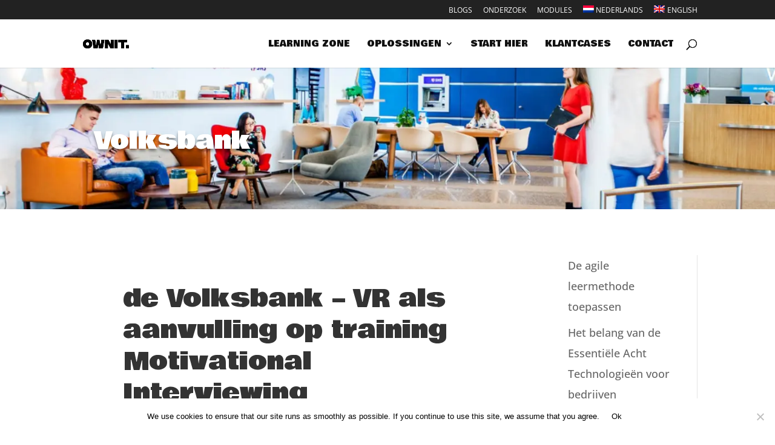

--- FILE ---
content_type: text/css
request_url: https://www.ownittraining.com/wp-content/themes/kf-child-theme/style.css?ver=4.27.4
body_size: 495
content:
/*--------------------------------------------------------------------------------- Theme Name:   KF Child theme Theme URI:    https://academy.dev2.server-ham.nl Description:  Academy Child Author:       eric nl Author URI:   https://klantenfabriek.nl Template:     Divi Version:      1.0.0 License:      GNU General Public License v2 or later License URI:  http://www.gnu.org/licenses/gpl-2.0.html------------------------------ ADDITIONAL CSS HERE ------------------------------*/

--- FILE ---
content_type: text/css
request_url: https://www.ownittraining.com/wp-content/et-cache/4095/et-core-unified-4095.min.css?ver=1737325027
body_size: 1122
content:
.mepr-courses-wrapper :is(.mepr_page_header:nth-child(2),.mepr-account-welcome-message,.mepr-profile-wrapper){display:none!important}.mepr-courses-wrapper .grid{grid-template-columns:0.4fr 0.2fr 0.3fr 0.1fr!important;padding:1rem 0!important}.mepr-courses-wrapper .course-progress{margin:0 0 10px 0}.user-course-roleplay{margin-bottom:10px}.no-stars{margin:0 0 10px 0}.user-course-roleplay{margin-bottom:10px}.five-pointed-star{margin:0.2em auto;font-size:0.7em;position:relative;display:inline-grid;width:0px;height:0px;border-right:1em solid transparent;border-bottom:0.7em solid black;border-left:1em solid transparent;transform:rotate(35deg)}.five-pointed-star:after{position:absolute;display:block;top:0.03em;left:-1.05em;width:0;height:0;border-right:1em solid transparent;border-bottom:0.7em solid black;border-left:1em solid transparent;transform:rotate(-70deg);content:""}.five-pointed-star:before{border-bottom:0.8em solid black;border-left:0.3em solid transparent;border-right:0.3em solid transparent;position:absolute;height:0;width:0;top:-0.45em;left:-0.65em;display:block;content:"";transform:rotate(-35deg)}

--- FILE ---
content_type: application/javascript
request_url: https://koi-3rgroadeac.marketingautomation.services/koi?rf=&hn=www.ownittraining.com&lg=en-US%40posix&sr=1280x720&cd=24&vr=2.4.1&se=1769097549048&ac=KOI-4MMIIGC9EQ&ts=1769097549&pt=NaN&pl=NaN&loc=https%3A%2F%2Fwww.ownittraining.com%2Fnl%2Fvolksbank%2F&tp=page&ti=Volksbank%20-%20OWNIT.
body_size: -71
content:
window._ss.handleResponse({"isChatbotCapable":false,"trackingID":"202601|6972494d0a5cce5e796f4853","type":"page"});


--- FILE ---
content_type: application/javascript
request_url: https://www.ownittraining.com/wp-content/themes/kf-child-theme/ds-script.js?ver=7b82699ee15754f5bd2f31b818bfeb01
body_size: 887
content:
// Custom JS goes here ------------jQuery(document).ready(function ($) { $('<div class="col-1-2 grid-pad"><div class="course-progress"><div class="user-progress center-block" data-value="0">0%</div></div><div class="course-progress"><div class="user-progress center-block" data-value="0">0%</div></div>').appendTo("div.grid"); $('<div class="col-1-2 grid-pad"><div class="no-stars"><div class="five-pointed-star" style=""></div><div class="five-pointed-star" style=""></div><div class="five-pointed-star" style=""></div></div><div class="no-stars"><div class="five-pointed-star" style=""></div><div class="five-pointed-star" style=""></div></div>').appendTo("div.grid"); $("div.grid").each($("div.grid-pad:nth-child(2)").empty().append('<div class="course-noplayed"><div class="user-course-roleplay">Rollenspel: 0</div><div class="user-course-college">College: 1</div></div>'));});